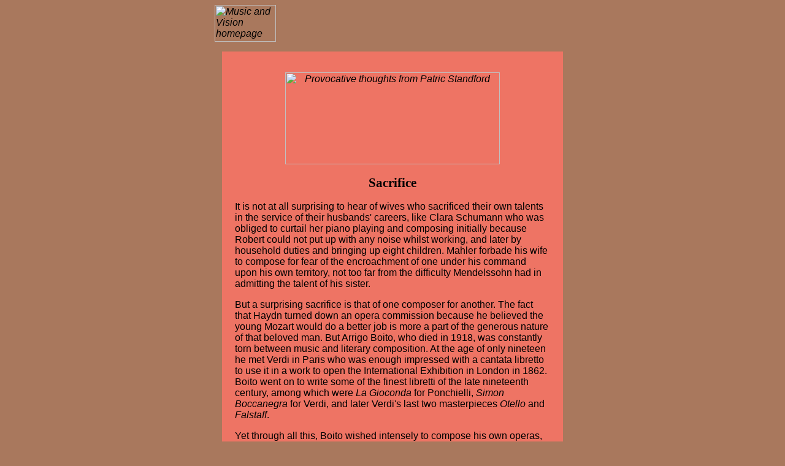

--- FILE ---
content_type: text/html
request_url: http://www.mvdaily.com/articles/2004/07/sacrifice.htm
body_size: 2240
content:
<html>
<head>
<title>Provocative thoughts, from Patric Standford - Sacrifice</title>
<meta name="description" content="an article published at Music and Vision">
<meta name="keywords" content="provocative,thoughts,originality,composer,sacrifice,wives,duties,Boito,Arrigo Boito,Mozart,Haydn,Mahler,Clara Schumann">
<meta name="author" content="Patric Standford06/07/2004">
<meta http-equiv="Content-Style-Type" content="text/css">
<link href="../../../mvdaily2.css" rel="stylesheet">
<meta name="generator" content="Orion WebRender 2.0">
</head>
<body bgcolor="#A9785D" background="../../../bg/waveseg.jpg">
<center>
<table width=580 border=0 cellspacing=0 cellpadding=0>
<tr>
<td width=100%>

<a href="../../../index.htm"><img src="../../../buttons/homebtn.gif" width=100 height=60 
align=bottom alt="Music and Vision homepage"
border=0></a><?php include "../../../bin/mvbannertop.htm" ?>

<p><center><table width=96% border=0 cellspacing=0 cellpadding=0>
<tr>
<td bgcolor="#EE7464">
<p><center><table width=96% border=0 cellspacing=0 cellpadding=0>
<tr>
<td>


<p>&nbsp;</p>

<p><center><a href="/thoughts/"><img src="../../../images/thoughts2.jpg" 
width="350" height="150" align="bottom" 
alt="Provocative thoughts from Patric Standford"
border="0"></a></center></p>

<h2><center>Sacrifice</center></h2>

<p>It is not at all surprising to hear of wives who sacrificed their
own talents in the service of their husbands' careers, like Clara
Schumann who was obliged to curtail her piano playing and
composing initially because Robert could not put up with any noise
whilst working, and later by household duties and bringing up
eight children. Mahler forbade his wife to compose for fear of
the encroachment of one under his command upon his own territory,
not too far from the difficulty Mendelssohn had in admitting the
talent of his sister.</p>

<p>But a surprising sacrifice is that of one
composer for another. The fact that Haydn turned down an opera
commission because he believed the young Mozart would do a better
job is more a part of the generous nature of that beloved man. 
But Arrigo Boito, who died in 1918, was constantly torn between
music and literary composition. At the age of only nineteen he met
Verdi in Paris who was enough impressed with a cantata libretto to
use it in a work to open the International Exhibition in London 
in 1862. Boito went on to write some of the finest libretti of
the late nineteenth century, among which were <i>La Gioconda</i> for
Ponchielli, <i>Simon Boccanegra</i> for Verdi, and later Verdi's last two
masterpieces <i>Otello</i> and <i>Falstaff</i>.</p>

<p>Yet through all this, Boito
wished intensely to compose his own operas, the Faust legend being
particularly fascinating to him. <i>Mefistofele</i> received a first
disastrous performance at La Scala in 1868 and then, after seven
years revising it and living on writing libretti and journalism,
it became a triumphant success in Bologna, Venice and finally back
at La Scala in 1881. Little more than frustration and dreams
followed. He helped many struggling composers (including
Puccini), supervised music education programmes in Italy, and was
awarded an honorary degree by Cambridge University, but was
destined to serve others rather than himself.</p>

<p>John Christopher
Smith (the elder) was happy to see his modest ambitions realised with 
such genius by Handel, the master he served. But Eric Fenby, who 
was amanuensis to Delius for ten years, felt that his own creative
personality had been devoured completely by the ruthless demands
of the sick composer. 'After his death,' he told me, 'everything
I wrote came out Delius; the old devil was in my bones and
couldn't be exorcised'. And were these sacrifices worth while?</p>

<p><center><span class=signed>Copyright &copy; 6 July 2004 <b>Patric Standford</b>,
Wakefield, UK</span></center></p>

<p><center><img src="../../../images/rule.gif" alt="-------" border="0"
height="9" width="450" align="BOTTOM" /></center></p>

<p><center><a class="footlink"
href="/contact/">SEND PATRIC YOUR COMMENTS</a></center></p>

<p><center><a class="footlink"
href="/thoughts/">THE PROVOCATIVE THOUGHTS HOMEPAGE</a></center></p>

<p><center>&nbsp;<a class="footlink"
href="http://www.mvdaily.com/index.htm">&lt;&lt; Music
&amp; Vision home</a>&nbsp;&nbsp;&nbsp;&nbsp; &nbsp;&nbsp;&nbsp;&nbsp;&nbsp;&nbsp;&nbsp;&nbsp;&nbsp;&nbsp;&nbsp;
<a class="footlink"
href="../06/ignorance.htm">Blissful ignorance &gt;&gt;</a></center></p>

<p>&nbsp;
</td></tr>
</table>
</center>
</td></tr>
</table>
</center>
<p>&nbsp;</p>
</td></tr>
</table>
</center></p>

<p>&nbsp;
</body>
</html>


--- FILE ---
content_type: text/css
request_url: http://www.mvdaily.com/mvdaily2.css
body_size: 934
content:
body {}

h1, h2, h3, h4, h5, p, tt, SPAN.signed { color: black; } 

h1, h2, h3, h4, h5, p, tt { margin-left:0.10in; margin-right:0.10in; } 

h1 {font: 17pt footlight,garamond,times;  font-weight: bold; }

h2 {font: 16pt footlight,garamond,times; font-weight: bold; }

h3 {font: 16pt footlight,garamond,times; font-style: italic; }

h4 {font: 14pt times; font-weight: bold; line-height: 14pt; text-align:justify; }

h5 {font: 14pt times;  font-style: italic; }

h6 {font: 10pt times}

p {font: 12pt arial,helvetica; text-align:left; }

pre.normal {font: 12pt arial,helvetica; text-align:left; margin-left:1.0in; }

li {text-align:left; }

ol.abc { list-style-type: lower-alpha; font: 12pt arial,helvetica; }

ol.123 { list-style-type: decimal; font: 12pt arial,helvetica; }

ul.indent { list-style-type: none; list-style: outside; font: 12pt arial,helvetica; }

.tt123 { list-style-type: decimal; font: 12pt courier,arial,helvetica; }

.ttsquare { list-style-type: square; font: 12pt courier,arial,helvetica; }

p.concertinfo {font: 10pt arial,helvetica; text-align:left; }

p.newsinfo {font: 10pt arial,helvetica; text-align:left; }

p.small {font: 10pt arial,helvetica; }

p.smallitalic {font: 10pt arial,helvetica; font-style: italic; }

.small {font: 10pt arial,helvetica; }

p.centresmall {font: 10pt arial,helvetica; text-align:center; }

.centrelarge 
{
  font:       14pt arial,helvetica;
  text-align: center;
}

p.caption {font: 9pt arial,helvetica; font-weight: bold; text-align:center; }

input {font: 12pt arial,helvetica; }

td {font: 12pt arial,helvetica; text-align:left; 
margin-left:0.10in; margin-right:0.10in }

a {font: 12pt arial,helvetica; font-style: italic;  color: #000000; 
text-decoration: underline}

a.h2 {font: 18pt footlight,garamond,times; font-style: italic; font-weight: bold; 
color: #000000; text-decoration: underline}

a.footlink { font: 10pt arial,helvetica; font-style: italic;  color: #000000; 
text-decoration: none}

a.continue { font: 10pt arial,helvetica; font-style: italic;  color: #000000; 
text-decoration: none}

a.concertinfo { font: 10pt arial,helvetica; font-style: italic;  color: #000000; 
text-decoration: underline}

a.newsinfo { font: 10pt arial,helvetica; font-style: italic;  color: #000000; 
text-decoration: underline}

a.cdpanel { font: 10pt arial,helvetica; font-style: italic;  color: #000000; 
text-decoration: underline}

a.small { font: 10pt arial,helvetica; font-style: italic;  color: #000000; 
text-decoration: underline}

a.large { font: 16pt arial,helvetica; font-style: italic;  color: #000000; 
text-decoration: none}

a.tt {font: 12pt courier,arial,helvetica; text-align:left; 
     font-style: italic; text-decoration: underline;     }

a.home {font: 12pt arial,helvetica; font-style: normal;  color: #000000; 
text-decoration: none}

a.home:visited {font: 12pt arial,helvetica; font-style: normal;  color: #000000; 
text-decoration: none}

a.home:link {font: 12pt arial,helvetica; font-style: normal;  color: #000000; 
text-decoration: none}

a.home:active {font: 12pt arial,helvetica; font-style: normal;  color: #000000; 
text-decoration: underline}

a.home:hover {font: 12pt arial,helvetica; font-style: normal;  color: #000000; 
text-decoration: underline}

a.homesmall {font: 10pt arial,helvetica; font-style: normal;  color: #606060; 
text-decoration: none}

a.homesmall:visited {font: 10pt arial,helvetica; font-style: normal;  color: #606060; 
text-decoration: none}

a.homesmall:link {font: 10pt arial,helvetica; font-style: normal;  color: #606060; 
text-decoration: none}

a.homesmall:active {font: 10pt arial,helvetica; font-style: normal;  color: #606060; 
text-decoration: underline}

a.homesmall:hover {font: 10pt arial,helvetica; font-style: normal;  color: #606060; 
text-decoration: underline}

img {border-width: 0; }

.imageleft 
{
  border-style    : none;
  border-width    : 0px;
  float           : left;
  margin-right    : 10px;
}

tt  {font: 12pt courier,arial,helvetica; text-align:left; }

.ttcentresmall {font: 10pt courier,arial,helvetica; text-align:center; }

pre {font: 12pt courier,arial,helvetica; text-align:left; }

SPAN.comment {font: 12pt arial,helvetica; font-style: italic;  color: #FFFFFF; background: #400000; 
text-decoration: none}

SPAN.quote {font: 12pt arial,helvetica;  font-style: bold;  color: #FFFFFF; background: #FF0000; 
text-decoration: none}

SPAN.signed {font: 10pt arial,helvetica;  font-style: normal; 
text-decoration: none; text-align:right; margin-right:0.10in; }

SPAN.formtext {font: 10pt arial,helvetica;  color: #000000; 
text-align:left; margin-left:0.10in; margin-right:0.10in }

SPAN.continue {font: 12pt arial,helvetica;  font-style: italic;  color: #000000; 
background: #FFFF80; 
text-decoration: none; text-align:right}

SPAN.date {font: 13pt footlight,garamond,times; font-weight: bold; text-align:center; }

SPAN.anniversary {font: 10pt footlight,garamond,times; text-align:center; color: #202020; }

SPAN.flash {font: 13pt footlight,garamond,times; font-weight: bold; text-align:center; }

SPAN.centre {font: 13pt arial,helvetica; text-align:center; }

SPAN.centrebold {font: 13pt arial,helvetica; font-weight: bold; text-align:center; }

SPAN.bold {font: 13pt arial,helvetica; font-weight: bold; text-align:justify; }

SPAN.left {font: 13pt arial,helvetica; text-align:left; }

SPAN.runhead {font: 10pt arial,helvetica; text-align:left; }

